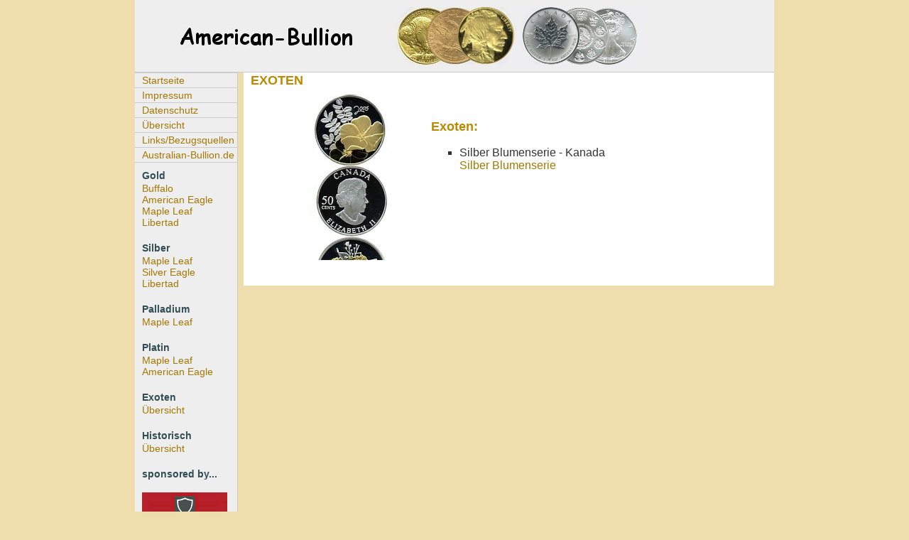

--- FILE ---
content_type: text/html
request_url: https://www.american-bullion.de/exoten.html
body_size: 1026
content:
<!DOCTYPE html PUBLIC "-//W3C//DTD XHTML 1.0 Transitional//EN" "http://www.w3.org/TR/xhtml1/DTD/xhtml1-transitional.dtd"><html xmlns="http://www.w3.org/1999/xhtml"> <head><link rel="shortcut icon" href="favicon.ico" /><meta name="Description" content="American-Bullion - Exoten - übersicht" /><meta name="Keywords" content="bullion ,gold ,amerika ,silber ,palladium ,platin ,exoten ,übersicht ,muenzen ,münzen" /><meta name="robots" content="index,follow" /><meta name="language" content="de" /><meta name="Expires" content="0" /><meta name="audience" content="all" /><meta name="revisit-after" content="2" /><meta name="page-type" content="gold nugget" /><!-- Copyright 2005 Macromedia, Inc. All rights reserved. --><meta http-equiv="Content-Type" content="text/html; charset=iso-8859-1" /><title>American-Bullion - &uuml;bersicht exoten</title><link rel="stylesheet" href="2col_leftNav.css" type="text/css" /></head><!--  
 --><body><div id="masthead" style="background-color:#eeeeee"><h1 align="left"> <img src="banner_font_g.jpg" alt="american-bullion" width="356" height="81" align="top" />  <img src="banner_2_g.jpg" alt="american-bullion banner" width="356" height="81" align="top" /></h1></div> <div id="content"><h2 id="pageName">EXOTEN</h2><!-- tabelle  übersicht historisch--><table border="0" cellpadding="0" cellspacing="0" width="600" height="134" align="center"><tr> <td width="156" align="left" valign="top" background="glide4.jpg"><br />    </td> <td height="134" width="300"  valign="middle" > <br /><ol><h2>Exoten:</h2> <br /><ul> <li>Silber Blumenserie - Kanada<br /> <a href="silber blumenserie.html">Silber Blumenserie </a></li></ul></ol> <br /> <br /> <br /> <br /> <br /> <br /></td> <td width=160 align="left" valign="top"></td></tr></table> <br /> <br /></div> <div id="navBar"><div id="sectionLinks"><ul>
<li><a href="index.html">Startseite</a></li> <li><a href="impressum.html" target="_parent">Impressum</a></li><li> <a href="datenschutz.html" target="_parent">Datenschutz</a></li> <li><a href="uebersicht.html">&Uuml;bersicht</a></li>  <li><a href="links.html">Links/Bezugsquellen</a></li> <li><a href="http://www.australian-bullion.de">Australian-Bullion.de</a></li></ul></div><div class="relatedLinks"><h3>Gold</h3><ul> <li><a href="buffalo.html">Buffalo</a></li> <li><a href="american_eagle.html">American Eagle  </a></li> <li><a href="maple_leaf.html">Maple Leaf </a></li> <li><a href="gold_libertad.html">Libertad</a></li>  </ul></div><div class="relatedLinks"><h3>Silber</h3><ul> <li><a href="silber_maple.html">Maple Leaf </a></li> <li><a href="silver_eagle.html">Silver Eagle </a></li> <li><a href="silber_libertad.html">Libertad</a></li>  </ul></div><div class="relatedLinks"><h3>Palladium</h3><ul>
<li><a href="palladium_maple.html">Maple Leaf</a></li></ul></div><div class="relatedLinks"><h3>Platin</h3><ul> <li><a href="platin_maple.html">Maple Leaf</a></li> <li><a href="platin_eagle.html">American Eagle</a></li></ul></div><div class="relatedLinks"><h3>Exoten</h3><ul> <li><a href="exoten.html">&Uuml;bersicht</a></li></ul></div><div class="relatedLinks"><h3>Historisch</h3><ul> <li><a href="historisch.html">&Uuml;bersicht</a></li></ul></div><div class="relatedLinks"><h3>sponsored by...</h3> <br /> <a href="http://www.edelmetall-protect.de" target="_blank" title="Edelmetall-Protect"> <img src="Edelmetall-Protect_Goldbarren_Banner.jpg" alt="Edelmetall-Protect.de" width="120" height="80" /></a><h3>Edelmetall Protect</h3><br /><br /><a href="https://www.berneckerresearch.de/" target="_blank" title="Bernecker Research"> <img src="Bernecker-Research-Banner.jpg" alt="berneckerresearch.de" width="120" height="80" /></a><h3>Bernecker Research</h3></div> <br /> <div id="siteInfo"> <a href="http://www.teitscheid-freelance.de/" title=" teitscheid-freelance.de ">&copy; 2008 - 2018 Teitscheid Freelance IT</a></div> <br /></div></body></html>

--- FILE ---
content_type: text/css
request_url: https://www.american-bullion.de/2col_leftNav.css
body_size: 691
content:
body{font-family:Arial,sans-serif;width:900px;color:#333333;line-height:1.166;margin:0px;padding:0px;background-color:#EFDEAD;position:absolute;left:50%;margin-left:-450px;}
.rot{color:#FF0000}
.Stil11{font-size:x-small}
a:link, a:visited, a:hover{color:#A37700;text-decoration:none;}
a:hover{text-decoration:underline;}
h1, h2, h3, h4, h5, h6{font-family:Arial,sans-serif;margin:0px;padding:0px;}
h1{font-family:Verdana,Arial,sans-serif;font-size:120%;color:#334d55;}
h2{font-size:114%;color:#BC8A00;}
h3{font-size:100%;color:#334d55;}
h4{font-size:100%;font-weight:normal;color:#333333;}
h5{font-size:100%;color:#334d55;}
ul{list-style-type:square;}
ul ul{list-style-type:disc;}
ul ul ul{list-style-type:none;}
label{font:bold 100% Arial,sans-serif;color:#334d55;}
#masthead{margin:0;padding:10px 0px;border-bottom:1px solid #cccccc;}
#navBar{margin:0;padding:0px;width:16%;background-color:#eeeeee;border-right:1px solid #ccc;border-bottom:1px solid #ccc;}
#content{float:right;width:83%;margin:0;padding:0;background-color:#ffffff;}
#siteName{margin:0px;padding:0px 0px 10px 10px;}
#pageName{padding:0px 0px 10px 10px;}
#globalNav{color:#cccccc;padding:0px 0px 0px 10px;white-space:nowrap;}
#globalNav img{display:block;}
#globalNav a{font-size:90%;padding:0px 4px 0px 0px;}
#breadCrumb{font-size:80%;padding:5px 0px 5px 10px;}
.feature{padding:0px 0px 10px 10px;font-size:80%;}
.feature h3{padding:30px 0px 5px 0px;text-align:center;}
.feature img{float:left;padding:0px 10px 0px 0px;margin:0 5px 5px 0;}
.story{clear:both;padding:10px 0px 0px 10px;font-size:80%;}
.story p{padding:0px 0px 10px 0px;}
#siteInfo{clear:both;border-top:1px solid #cccccc;border-bottom:1px solid #cccccc;font-size:75%;color:##cccccc;padding:10px 10px 10px 10px;margin-top:0px;}
#siteInfo img{padding:4px 4px 4px 0px;vertical-align:middle;}
#search{padding:5px 0px 5px 10px;border-bottom:1px solid #cccccc;font-size:90%;}
#search form{margin:0px;padding:0px;}
#search label{display:block;margin:0px;padding:0px;}
#navBar ul a:link, #navBar ul a:visited{display:block;}
#navBar ul{list-style:none;margin:0;padding:0;}
#navBar li{border-bottom:1px solid #EEE;}
html>body #navBar li{border-bottom:none;}
#sectionLinks{margin:0px;padding:0px;border-bottom:1px solid #cccccc;font-size:90%;}
#sectionLinksx{margin:0px;padding:0px;border-bottom:1px solid #cccccc;font-size:90%;}
#sectionLinks h3{padding:10px 0px 2px 10px;}
#sectionLinks a:link{padding:2px 0px 2px 10px;border-top:1px solid #cccccc;width:100%;voice-family:"\"}\"";voice-family:inherit;width:auto;}
#sectionLinks a:visited{border-top:1px solid #cccccc;padding:2px 0px 2px 10px;}
#sectionLinks a:hover{border-top:1px solid #cccccc;padding:2px 0px 2px 10px;}
.relatedLinks{margin:0px;padding:0px 0px 10px 10px;font-size:90%;}
.relatedLinks a:hover{background-color:#dddddd;}
.relatedLinks h3{padding:10px 0px 2px 0px;}
#advert{padding:10px 0px 0px 10px;font-size:80%;border-top:1px solid #cccccc;}
#advert img{display:block;}
#headlines{margin:0px;padding:10px 0px 20px 10px;font-size:80%;}
#headlines p{padding:5px 0px 5px 0px;}